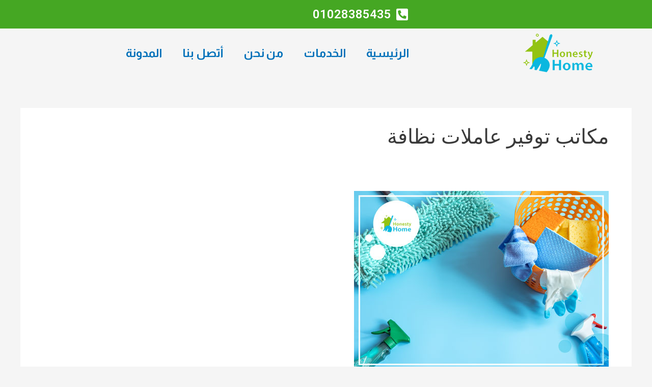

--- FILE ---
content_type: text/css
request_url: https://www.honesty-home.com/wp-content/uploads/elementor/css/post-293.css?ver=1769042456
body_size: 2323
content:
.elementor-293 .elementor-element.elementor-element-202c544:not(.elementor-motion-effects-element-type-background), .elementor-293 .elementor-element.elementor-element-202c544 > .elementor-motion-effects-container > .elementor-motion-effects-layer{background-color:var( --e-global-color-f85f0bb );}.elementor-293 .elementor-element.elementor-element-202c544{transition:background 0.3s, border 0.3s, border-radius 0.3s, box-shadow 0.3s;padding:5px 0px 5px 0px;}.elementor-293 .elementor-element.elementor-element-202c544 > .elementor-background-overlay{transition:background 0.3s, border-radius 0.3s, opacity 0.3s;}.elementor-293 .elementor-element.elementor-element-469e8ed .elementor-icon-list-icon i{color:#FFFFFF;}.elementor-293 .elementor-element.elementor-element-469e8ed .elementor-icon-list-icon svg{fill:#FFFFFF;}.elementor-293 .elementor-element.elementor-element-469e8ed{--e-icon-list-icon-size:26px;}.elementor-293 .elementor-element.elementor-element-469e8ed .elementor-icon-list-text{color:#FFFFFF;}.elementor-293 .elementor-element.elementor-element-469e8ed .elementor-icon-list-item > .elementor-icon-list-text, .elementor-293 .elementor-element.elementor-element-469e8ed .elementor-icon-list-item > a{font-family:"Roboto", Sans-serif;font-size:24px;font-weight:600;}.elementor-293 .elementor-element.elementor-element-95d5bf4 img{width:100%;}.elementor-bc-flex-widget .elementor-293 .elementor-element.elementor-element-9fd2b05.elementor-column .elementor-widget-wrap{align-items:center;}.elementor-293 .elementor-element.elementor-element-9fd2b05.elementor-column.elementor-element[data-element_type="column"] > .elementor-widget-wrap.elementor-element-populated{align-content:center;align-items:center;}.elementor-293 .elementor-element.elementor-element-f49fa7f .elementor-menu-toggle{margin:0 auto;}.elementor-293 .elementor-element.elementor-element-f49fa7f .elementor-nav-menu .elementor-item{font-family:"Almarai", Sans-serif;font-size:23px;font-weight:600;}@media(max-width:767px){.elementor-293 .elementor-element.elementor-element-ab8fb98{width:70%;}.elementor-293 .elementor-element.elementor-element-9fd2b05{width:30%;}}@media(min-width:768px){.elementor-293 .elementor-element.elementor-element-ab8fb98{width:32.544%;}.elementor-293 .elementor-element.elementor-element-9fd2b05{width:67.456%;}}

--- FILE ---
content_type: text/css
request_url: https://www.honesty-home.com/wp-content/uploads/elementor/css/post-323.css?ver=1769042456
body_size: 4289
content:
.elementor-323 .elementor-element.elementor-element-123e9e7:not(.elementor-motion-effects-element-type-background), .elementor-323 .elementor-element.elementor-element-123e9e7 > .elementor-motion-effects-container > .elementor-motion-effects-layer{background-color:#1E344D;}.elementor-323 .elementor-element.elementor-element-123e9e7{transition:background 0.3s, border 0.3s, border-radius 0.3s, box-shadow 0.3s;padding:40px 0px 40px 0px;}.elementor-323 .elementor-element.elementor-element-123e9e7 > .elementor-background-overlay{transition:background 0.3s, border-radius 0.3s, opacity 0.3s;}.elementor-bc-flex-widget .elementor-323 .elementor-element.elementor-element-dc46434.elementor-column .elementor-widget-wrap{align-items:center;}.elementor-323 .elementor-element.elementor-element-dc46434.elementor-column.elementor-element[data-element_type="column"] > .elementor-widget-wrap.elementor-element-populated{align-content:center;align-items:center;}.elementor-323 .elementor-element.elementor-element-43aeeed{text-align:justify;color:#FFFFFF;font-family:"Almarai", Sans-serif;font-size:19px;font-weight:400;}.elementor-bc-flex-widget .elementor-323 .elementor-element.elementor-element-6d29534.elementor-column .elementor-widget-wrap{align-items:center;}.elementor-323 .elementor-element.elementor-element-6d29534.elementor-column.elementor-element[data-element_type="column"] > .elementor-widget-wrap.elementor-element-populated{align-content:center;align-items:center;}.elementor-323 .elementor-element.elementor-element-e76659d .elementor-menu-toggle{margin:0 auto;}.elementor-323 .elementor-element.elementor-element-e76659d .elementor-nav-menu .elementor-item{font-family:"Almarai", Sans-serif;font-weight:600;}.elementor-323 .elementor-element.elementor-element-e76659d .elementor-nav-menu--main .elementor-item{color:#FFFFFF;fill:#FFFFFF;}.elementor-bc-flex-widget .elementor-323 .elementor-element.elementor-element-c56dcee.elementor-column .elementor-widget-wrap{align-items:center;}.elementor-323 .elementor-element.elementor-element-c56dcee.elementor-column.elementor-element[data-element_type="column"] > .elementor-widget-wrap.elementor-element-populated{align-content:center;align-items:center;}.elementor-323 .elementor-element.elementor-element-eb2cb57 .elementor-icon-list-items:not(.elementor-inline-items) .elementor-icon-list-item:not(:last-child){padding-bottom:calc(31px/2);}.elementor-323 .elementor-element.elementor-element-eb2cb57 .elementor-icon-list-items:not(.elementor-inline-items) .elementor-icon-list-item:not(:first-child){margin-top:calc(31px/2);}.elementor-323 .elementor-element.elementor-element-eb2cb57 .elementor-icon-list-items.elementor-inline-items .elementor-icon-list-item{margin-right:calc(31px/2);margin-left:calc(31px/2);}.elementor-323 .elementor-element.elementor-element-eb2cb57 .elementor-icon-list-items.elementor-inline-items{margin-right:calc(-31px/2);margin-left:calc(-31px/2);}body.rtl .elementor-323 .elementor-element.elementor-element-eb2cb57 .elementor-icon-list-items.elementor-inline-items .elementor-icon-list-item:after{left:calc(-31px/2);}body:not(.rtl) .elementor-323 .elementor-element.elementor-element-eb2cb57 .elementor-icon-list-items.elementor-inline-items .elementor-icon-list-item:after{right:calc(-31px/2);}.elementor-323 .elementor-element.elementor-element-eb2cb57 .elementor-icon-list-icon i{color:#FFFFFF;}.elementor-323 .elementor-element.elementor-element-eb2cb57 .elementor-icon-list-icon svg{fill:#FFFFFF;}.elementor-323 .elementor-element.elementor-element-eb2cb57{--e-icon-list-icon-size:24px;}.elementor-323 .elementor-element.elementor-element-eb2cb57 .elementor-icon-list-text{color:#FFFFFF;}.elementor-323 .elementor-element.elementor-element-eb2cb57 .elementor-icon-list-item > .elementor-icon-list-text, .elementor-323 .elementor-element.elementor-element-eb2cb57 .elementor-icon-list-item > a{font-family:"Almarai", Sans-serif;font-size:23px;font-weight:600;}.elementor-323 .elementor-element.elementor-element-58672e3{padding:10px 0px 10px 0px;}.elementor-323 .elementor-element.elementor-element-b593331{text-align:center;}.elementor-323 .elementor-element.elementor-element-b593331 .elementor-heading-title{color:#0A394D;font-family:"Almarai", Sans-serif;font-size:17px;font-weight:600;}